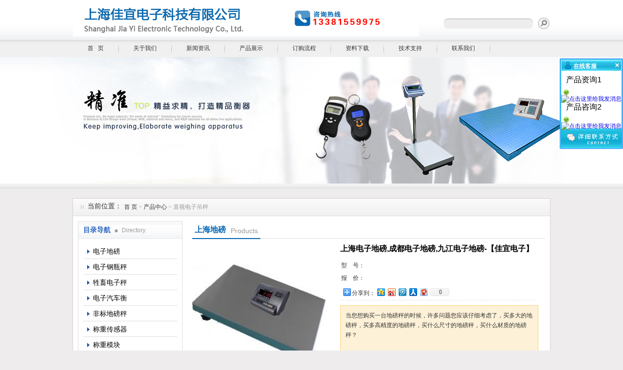

--- FILE ---
content_type: text/html
request_url: http://www.52scales.com/content/?221.html
body_size: 8331
content:
<!DOCTYPE html PUBLIC "-//W3C//DTD XHTML 1.0 Transitional//EN" "http://www.w3.org/TR/xhtml1/DTD/xhtml1-transitional.dtd">
<html xmlns="http://www.w3.org/1999/xhtml">
<head>
<meta http-equiv="Content-Type" content="text/html; charset=gb2312" />
<title>上海电子地磅,成都电子地磅,九江电子地磅-【佳宜电子】</title>
<h1 style="display:none">上海电子地磅,成都电子地磅,九江电子地磅-【佳宜电子】</h1>
<meta name="Keywords" content="上海电子地磅,成都电子地磅,九江电子地磅" >
<meta name="Description" content="当您想购买一台地磅秤的时候，许多问题您应该仔细考虑了，买多大的地磅秤，买多高精度的地磅秤，买什么尺寸的地磅秤，买什么材质的地磅秤？" >
<link href="/Templates/shopbaoku007/Skins/285045/css/style.css" rel="stylesheet" type="text/css" />
<script type=text/javascript src="/Templates/shopbaoku007/Skins/285045/js2/banner_jquery.js"></script>
</head>
<body>

<div id="top">
  <!--TOP-->
  <div class="logo"><a href="/"><img src="/upLoad/slide/month_1611/201611011959339785.jpg" width="710" alt="电子地磅,电子磅秤,地磅称,上海地磅-【佳宜电子地磅】" height="75" /></a></div>
  <div class="top_right">
    <!--TOP Right-->
    <div class="top_nav"> </div>
    <div class="sousuo">
         <FORM action="/search.asp" method="post">
        <input name="keys" type="text" id="keyword" class="ss_input" value="">
        <input type="image" src="/Templates/shopbaoku007/Skins/285045/images/a.png" style="border:0px; float:right">
      </form>
    </div>
  </div>
  <!--TOP Right-->
</div>
<!--TOP end-->
<div id="menu">
  <ul>
 <li ><a href="/">首  &nbsp;&nbsp;页</a></li>
	
    <li ><A href="/about/?19.html">关于我们</A> </li>
     
    <li ><A href="/list/?1_1.html">新闻资讯</A> </li>
     
    <li ><A href="/list/?5_1.html">产品展示</A> </li>
     
    <li ><A href="/gbook/">订购流程</A> </li>
     
    <li ><A href="/list/?111_1.html">资料下载</A> </li>
     
    <li ><A href="/list/?110_1.html">技术支持</A> </li>
     
    <li ><A href="/about/?107.html">联系我们</A> </li>
     
  </ul>
</div>
<div id="ny_slide-index">
  <!--banner-->
  <div class=slides>
    <div class="slide autoMaxWidth">
      <div id=bi_0 class=image><A href="#"><img src="/Templates/shopbaoku007/Skins/285045/images/ny_banner.jpg"></A></div>
      <div id=bt_0 class=text></div>
      <div id=bb_0 class=button></div>
    </div>
  </div>
</div>
<script type=text/javascript>
$(function(){	
	indexSlides.ini();
});
var indexSlides={};
indexSlides.timer=false;
indexSlides.total=$('#slide-index .control a').length;
indexSlides.current=-1;
indexSlides.offScreenLeft=2000;
indexSlides.leaveScreenLeft=4000;
indexSlides.animating=false;
indexSlides.obj=$('#slide-index .slide');
indexSlides.style=[];
indexSlides.style[0]={
	text:,
	button:,
	direction:'tb'
};
	
indexSlides.style[1]={
	text:,
	button:,
	direction:'tb'
};
	
indexSlides.style[2]={
	text:,
	button:,
	direction:'tb'
};
</script>
<script type=text/javascript src="/Templates/shopbaoku007/Skins/285045/js2/banner_js.js"></script>
<!--banner-->
<div id="ny_container">
  <!--内容总框架、居中-->
  <div id="location">
    <!--当前位置-->
    <h1 class="ttl">当前位置：</h1>
    <div class="nonce"><a href="/">首 页 </a> > <a href="/products/">产品中心 </a> > 直视电子吊秤</div>
  </div>
  <!--当前位置 END-->
  <div id="ny_box">
        <script type=text/javascript src="/Templates/shopbaoku007/Skins/285045/js2/menu.js"></script>
    <script type=text/javascript src="/Templates/shopbaoku007/Skins/285045/js2/banner_jquery.js"></script>
    <div id="left_box">
      <!--左边框-->
      <div id="pro_nav">
        <!--产品目录-->
        <div id="biaoti"><span><b>目录导航</b> Directory</span></div>
        <ul id="pro_nav_lb">
          
		   
		  <li> <a href="/list/?115_1.html">电子地磅</a>
            <ul>
			
            <li><a href="/list/?129_1.html">电子地磅</a></li>
            
            <li><a href="/list/?130_1.html">电子磅秤</a></li>
            
            <li><a href="/list/?131_1.html">地磅秤</a></li>
            
            <li><a href="/list/?132_1.html">电子地磅秤</a></li>
            
            <li><a href="/list/?133_1.html">电子磅称</a></li>
            
            <li><a href="/list/?134_1.html">电子地秤</a></li>
            
            <li><a href="/list/?135_1.html">上海地磅</a></li>
            
            <li><a href="/list/?136_1.html">80吨地磅</a></li>
            
            <li><a href="/list/?137_1.html">100吨地磅</a></li>
            
            <li><a href="/list/?138_1.html">便携式地磅</a></li>
            
            <li><a href="/list/?139_1.html">1吨电子地磅</a></li>
            
            <li><a href="/list/?140_1.html">2吨电子地磅</a></li>
            
            <li><a href="/list/?141_1.html">3吨电子地磅</a></li>
            
            <li><a href="/list/?142_1.html">5吨电子地磅</a></li>
            
            <li><a href="/list/?143_1.html">数字式电子地磅</a></li>
            
            <li><a href="/list/?144_1.html">出口型电子地磅</a></li>
            
            </ul>
          </li>
		    
		  <li> <a href="/list/?116_1.html">电子钢瓶秤</a>
            <ul>
			
            <li><a href="/list/?145_1.html">防爆氯瓶秤</a></li>
            
            <li><a href="/list/?146_1.html">防爆钢瓶秤</a></li>
            
            <li><a href="/list/?147_1.html">电子氯瓶秤</a></li>
            
            <li><a href="/list/?148_1.html">钢瓶电子秤</a></li>
            
            <li><a href="/list/?149_1.html">氯瓶电子秤</a></li>
            
            </ul>
          </li>
		    
		  <li> <a href="/list/?117_1.html">牲畜电子秤</a>
            <ul>
			
            <li><a href="/list/?150_1.html">称猪电子秤</a></li>
            
            <li><a href="/list/?151_1.html">动物电子磅</a></li>
            
            <li><a href="/list/?152_1.html">牲畜地磅秤</a></li>
            
            <li><a href="/list/?153_1.html">带围栏地磅</a></li>
            
            <li><a href="/list/?154_1.html">称牲畜的电子秤</a></li>
            
            </ul>
          </li>
		    
		  <li> <a href="/list/?118_1.html">电子汽车衡</a>
            <ul>
			
            <li><a href="/list/?155_1.html">上海汽车衡</a></li>
            
            <li><a href="/list/?156_1.html">汽车电子磅</a></li>
            
            <li><a href="/list/?157_1.html">80吨汽车衡</a></li>
            
            <li><a href="/list/?158_1.html">100吨汽车衡</a></li>
            
            <li><a href="/list/?159_1.html">便携式汽车衡</a></li>
            
            <li><a href="/list/?160_1.html">电子轴重秤</a></li>
            
            <li><a href="/list/?161_1.html">出口型电子秤</a></li>
            
            <li><a href="/list/?162_1.html">数字式电子汽车衡</a></li>
            
            <li><a href="/list/?163_1.html">汽车轴重仪</a></li>
            
            </ul>
          </li>
		    
		  <li> <a href="/list/?119_1.html">非标地磅秤</a>
            <ul>
			
            <li><a href="/list/?164_1.html">全不锈钢地磅</a></li>
            
            <li><a href="/list/?165_1.html">防爆地磅</a></li>
            
            <li><a href="/list/?166_1.html">可连电脑磅秤</a></li>
            
            <li><a href="/list/?167_1.html">带轮子地磅</a></li>
            
            <li><a href="/list/?168_1.html">医用轮椅秤</a></li>
            
            <li><a href="/list/?169_1.html">带推车电子磅</a></li>
            
            <li><a href="/list/?170_1.html">带打印地磅</a></li>
            
            <li><a href="/list/?171_1.html">防水电子磅秤</a></li>
            
            <li><a href="/list/?172_1.html">上下限报警磅秤</a></li>
            
            <li><a href="/list/?173_1.html">带滚筒电子磅秤</a></li>
            
            <li><a href="/list/?174_1.html">带开关量信号输出磅秤</a></li>
            
            <li><a href="/list/?175_1.html">带模拟量信号输出磅秤</a></li>
            
            </ul>
          </li>
		    
		  <li> <a href="/list/?120_1.html">称重传感器</a>
            <ul>
			
            </ul>
          </li>
		    
		  <li> <a href="/list/?121_1.html">称重模块</a>
            <ul>
			
            </ul>
          </li>
		    
		  <li> <a href="/list/?122_1.html">称重仪表</a>
            <ul>
			
            </ul>
          </li>
		    
		  <li> <a href="/list/?176_1.html">电子地磅维修</a>
            <ul>
			
            </ul>
          </li>
		    
		  <li> <a href="/list/?177_1.html">称重系统</a>
            <ul>
			
            </ul>
          </li>
		   
        </ul>
      </div>
      <!--产品目录 End-->
      <div id="left_effect">
        <!--相关新闻-->
        <div id="biaoti"><span><b>热点新闻</b> Hot</span><a href="#">ROME+</a></div>
        <ul id="left_news_lb">
		  
        <li><a href="/content/?2937.html">电子地磅生产厂家决定产品价格的因素</a></li>
         
        <li><a href="/content/?2936.html">为什么电子地磅精度不准确，原因在这</a></li>
         
        <li><a href="/content/?2934.html">可连电脑磅称数据怎么调整</a></li>
         
        <li><a href="/content/?2932.html">电子地磅称形状有问题怎么办？</a></li>
         
        <li><a href="/content/?2930.html">无人值守地磅称重系统智能在哪里？</a></li>
         
        <li><a href="/content/?2927.html">地磅无人值守称重系统怎么样？</a></li>
         
        <li><a href="/content/?2925.html">3吨电子地磅秤系统如何防作弊？</a></li>
        
        </ul>
      </div>
      <!--相关新闻 End-->
      <img src="/Templates/shopbaoku007/Skins/285045/images/tel.jpg" />
	  </div>
    <div id="right_box">
      <!--右边框-->
      <div id="ny_biaoti">
        <h1><b>上海地磅</b><span>Products</span></h1>
      </div>
      <!--内页栏目标题-->
      <div style="clear:both; font-size:12px;">
        <!--内页内容框-->
        <div class="pro_jbzl">
          <table width="100%" border="0" cellspacing="0" cellpadding="0">
            <tr>
              <td><div class="pro_img">
                  <!--产品图片 --->
                  <img src="/upLoad/product/month_1603/201603041018366407.png" width="280"/> </div>
                <!</td>
              <td><div id="pro_text_box01">
                  <!--产品标题、型号、分类、报价、描述-->
                  <h1>上海电子地磅,成都电子地磅,九江电子地磅-【佳宜电子】</h1>
                  <table style=" width:400px; font-size:12px;">
                    <tr>
                      <td width="60">型   &nbsp;&nbsp; 号：</td>
                      <td align="left"></td>
                    </tr>
                    <tr>
                      <td>报  &nbsp;&nbsp; 价：</td>
                      <td> </span></td>
                    </tr>
                  </table>
                  <Table style=" border-bottom:1px dashed #dddddd; width:400px;">
                    <tr>
                      <td  align="left"><!-- Baidu Button BEGIN -->
                        <div id="bdshare" class="bdshare_t bds_tools get-codes-bdshare"> <span class="bds_more" style=" line-height:18px;">分享到：</span> <a class="bds_qzone"></a> <a class="bds_tsina"></a> <a class="bds_tqq"></a> <a class="bds_renren"></a> <a class="bds_t163"></a> <a class="shareCount"></a> </div>
                        <script type="text/javascript" id="bdshare_js" data="type=tools&amp;uid=0" ></script>
                        <script type="text/javascript" id="bdshell_js"></script>
                        <script type="text/javascript">
document.getElementById("bdshell_js").src = "http://bdimg.share.baidu.com/static/js/shell_v2.js?cdnversion=" + Math.ceil(new Date()/3600000)
</script>
                        <!-- Baidu Button END --></td>
                    </tr>
                  </Table>
                  <p>当您想购买一台地磅秤的时候，许多问题您应该仔细考虑了，买多大的地磅秤，买多高精度的地磅秤，买什么尺寸的地磅秤，买什么材质的地磅秤？</p>
                  <div id="pro_an"> <a href="#pro_order" id="pro_an01">咨询订购</a> <a href="javascript:window.external.addFavorite(window.location.href, '# ')" id="pro_an02">加入收藏</a> </div>
                </div></td>
            </tr>
          </table>
          <!--产品标题、型号、分类、报价、描述 END-->
        </div>
        <div id="pro_text_box02">
          <!--产品详细介绍-->
          <h1 id="pro_gsbt"> 直视电子吊秤产品概述：</h1>
           <p><span style="font-family: 宋体; font-size: 16px;"><img src="/upLoad/product/month_1603/201603041018366407.png" style="float: left; width: 200px; height: 157px;" width="200" height="157" border="0" vspace="0" title="电子地磅" alt="电子地磅"/>上海电子地磅,成都电子地磅,九江电子地磅-【佳宜电子】优惠促销：</span></p><p><span style="font-family: 宋体; font-size: 16px;">当您想购买一台地磅秤的时候，许多问题您应该仔细考虑了，买多大的地磅秤，买多高精度的地磅秤，买什么尺寸的地磅秤，买什么材质的地磅秤？这些问题都与地磅秤的价格息息相关</span></p><p><span style="font-size: 16px;">&nbsp;</span></p><p><span style="font-family: 宋体; font-size: 16px;">上海电子地磅,成都电子地磅,九江电子地磅-【佳宜电子】特点：</span></p><p><span style="font-family: 宋体; font-size: 16px;">※防滑高强度钢板台面</span></p><p><span style="font-family: 宋体; font-size: 16px;">※抗震抗冲击结构</span></p><p><span style="font-family: 宋体; font-size: 16px;">※可定制其他特殊尺寸和量程</span></p><p><span style="font-size: 16px;"><span style="font-size: 16px; font-family: 宋体;">※四个高强度钢传感器</span>,<span style="font-size: 16px; font-family: 宋体;">配防水接线盒</span></span></p><p><span style="font-size: 16px;">&nbsp;</span></p><p><span style="font-family: 宋体; font-size: 16px;">上海电子地磅,成都电子地磅,九江电子地磅-【佳宜电子】内容：</span></p><p><span style="font-size: 16px;"><span style="font-size: 16px; font-family: 宋体;">※秤量</span>/<span style="font-size: 16px; font-family: 宋体;">感量：</span>1T/0.2kg 2T/0.5kg 3T/0.5kg 5T/1kg 10T/2kg</span></p><p><span style="font-size: 16px;"><span style="font-size: 16px; font-family: 宋体;">※电子磅秤尺寸有：</span>1m*1m 1.2m*1.2m 1.2m*1.5m 1.5m*1.5m 1.5m*2m 2m*2m 1.5m*3m </span></p><p><span style="font-size: 16px;"><span style="font-size: 16px; font-family: 宋体;">※以专用防水连接盒，防浪涌冲击</span>(<span style="font-size: 16px; font-family: 宋体;">并联式</span>)<span style="font-size: 16px; font-family: 宋体;">防水性能强</span>(Junction Box)<span style="font-size: 16px; font-family: 宋体;">连接</span>4<span style="font-size: 16px; font-family: 宋体;">颗高精度感应器使用。</span></span></p><p><span style="font-family: 宋体; font-size: 16px;">※可调整旋转底脚，配备四只高精度剪切梁式称重传感器和智能化称重显示仪表组成称重系统。</span></p><p><span style="font-size: 16px;"><span style="font-size: 16px; font-family: 宋体;">※碳钢秤台表面经喷砂，丙烯酸烤处理，钢板厚度</span>6-8mm<span style="font-size: 16px; font-family: 宋体;">，加强结构，可更好保护秤体，强度高，耐撞击，使用寿命长。</span></span></p><p><span style="font-size: 16px;">&nbsp;</span></p><p><span style="font-family: 宋体; font-size: 16px;">上海电子地磅,成都电子地磅,九江电子地磅-【佳宜电子】环境范围：</span></p><p><span style="font-family: 宋体; font-size: 16px;">单层地磅秤：选用于普通工厂，仓库等</span></p><p><span style="font-family: 宋体; font-size: 16px;">不锈钢地磅秤：适用于化工厂，食品厂，制药厂等</span></p><p><span style="font-family: 宋体; font-size: 16px;">防爆地磅秤：适用于化工厂，涂料厂，塑胶厂等</span></p><p><br/></p><script src="/inc/AspCms_VisitsAdd.asp?id=221"></script>
        </div>
        <!--产品详细介绍-->
       
        <div id="pro_order" style="font-size:12px;">
          <!--产品在线咨询框-->
         
          <a name="order" id="order"></a>
         <form action="/gbook/save.asp?action=add" method="post">
            <table width="98%" border="0" align="center" cellpadding="4" cellspacing="2" style="border: 1px dotted #cccdcc;position: relative;">
              <tbody>
                <tr bgcolor="#FFFFFF">
                  <td colspan="2" align="center" bgcolor="#E4E4E4" class="black14a"><strong>留言框</strong></td>
                </tr>
                <tr bgcolor="#FFFFFF">
                  <td align="center" bgcolor="#ebebeb" class="black14a"> 感兴趣的产品：</td>
                  <td align="left" bgcolor="#F7F7F7"><font color="#ff0066">*
                    <input class="textborder" size="30" name="FaqTitle" id="Product" value="" />
                    </font> </td>
                </tr>
                <tr bgcolor="#FFFFFF">
                  <td width="24%" align="center" bgcolor="#ebebeb" class="black14a"> 您的单位：</td>
                  <td width="76%" align="left" bgcolor="#F7F7F7"><font color="#000000"><span style="color: #ff0066">*</span>
                    <input class="textborder" size="42" name="dw" id="department" />
                    </font><font color="#000000">&nbsp; </font> </td>
                </tr>
                <tr bgcolor="#FFFFFF">
                  <td align="center" bgcolor="#ebebeb" class="black14a" style="height: 32px"> 您的姓名：</td>
                  <td align="left" style="height: 32px"><font color="#000000"><span style="color: #ff0066">*</span>
                    <input class="textborder" size="16" name="Contact" id="yourname" />
                    </font> </td>
                </tr>
                <tr bgcolor="#FFFFFF">
                  <td align="center" bgcolor="#ebebeb" class="black14a"> 联系电话：</td>
                  <td align="left" bgcolor="#F7F7F7"><font color="#000000"><span style="color: #ff0066">*</span>
                    <input class="textborder" size="30" name="ContactWay" id="phone" />
                    </font> </td>
                </tr>
                <tr bgcolor="#FFFFFF">
                  <td align="center" bgcolor="#ebebeb" class="black14a"> 详细地址：</td>
                  <td align="left"><font color="#000000">
                    <input class="textborder" size="50" name="dz" id="addr" />
                    </font> </td>
                </tr>
                <tr bgcolor="#FFFFFF">
                  <td align="center" bgcolor="#ebebeb" class="black14a"> 常用邮箱：</td>
                  <td align="left" bgcolor="#F7F7F7"><input class="textborder" size="30" name="email" id="email" />
                  </td>
                </tr>
                <tr align="center" bgcolor="#FFFFFF">
                  <td colspan="2" valign="bottom" class="black14a"> 您的任何要求、意见或建议：<br />
                    <span style="color: #ff0066">*</span>
                    <textarea class="areatext" name="Content" rows="8" cols="65" id="message"></textarea>
                  </td>
                </tr>
                <tr bgcolor="#FFFFFF">
                  <td align="center" bgcolor="#ebebeb" class="black14a"> 验证码：</td>
                  <td align="left" bgcolor="#F7F7F7"><span style="color: #ff0066">*</span>
                    <input class="textborder" size="4" name="code" id="Vnum" />
                   <img src="/inc/checkcode.asp" alt="看不清验证码?点击刷新!" onClick="this.src='/inc/checkcode.asp'" />必须填写</td>
                </tr>
                <tr align="center" bgcolor="#FFFFFF">
                  <td height="40" colspan="2" bgcolor="#F7F7F7"><font color="#000000">&nbsp;
                    <input type="submit" value="提交" name="ok" />
                    &nbsp;&nbsp;&nbsp;&nbsp;
                    <input type="reset" value="重填" name="no" />
                    </font> </td>
                </tr>
              </tbody>
            </table>
          </form>
        </div>
        <!--产品在线咨询框 END-->
      </div>
    </div>
    <!--右边框-->
    <div style="clear:both;"></div>
  </div>
  <!--内页框架-->
</div>
<!--内容总框架、居中-->
<script type="text/javascript" src="/inc/AspCms_Statistics.asp"></script><div id="foot">
  <div align="center">公司销售重点：  <A href="/list/?115_1.html">电子地磅,</A> <A href="/list/?116_1.html">电子钢瓶秤,</A> <A href="/list/?117_1.html">牲畜电子秤,</A> <A href="/list/?118_1.html">电子汽车衡,</A> <A href="/list/?119_1.html">非标地磅秤,</A> <A href="/list/?120_1.html">称重传感器,</A> <A href="/list/?121_1.html">称重模块,</A> <A href="/list/?122_1.html">称重仪表,</A> <A href="/list/?176_1.html">电子地磅维修,</A> <A href="/list/?177_1.html">称重系统,</A></div>
  <!--底部-->
  <div class="foot_nav">
   <a href="/">首  &nbsp;&nbsp;页</a> | 
    
    <A href="/about/?19.html">关于我们</A>  | 
   
    <A href="/list/?1_1.html">新闻资讯</A>  | 
   
    <A href="/list/?5_1.html">产品展示</A>  | 
   
    <A href="/gbook/">订购流程</A>  | 
   
    <A href="/list/?111_1.html">资料下载</A>  | 
   
    <A href="/list/?110_1.html">技术支持</A>  | 
   
    <A href="/about/?107.html">联系我们</A>  | 
   
  </div>
  上海佳宜电子科技有限公司<br />
  ICP备案号：<A rel='external nofollow' href="https://beian.miit.gov.cn" target="_blank">沪ICP备11001022号-12</A> <a href="http://wap.scjgj.sh.gov.cn/businessCheck/verifKey.do?showType=extShow&serial=9031000020200527100640000005868635-SAIC_SHOW_310000-20200608141734308534&signData=MEUCIQCWMuHtJ/fFOool2fK13O5xGxisiKFSkx7ycyjh9U3SxAIgA9VTOK/KUb5GRU+7Hdk9ctOwh8ausygsF5ftQjAtpr0="><img src="http://www.52scales.com/lz2.jpg"></a></div>
<!--底部-->
</div>
<LINK rev=stylesheet href="/Images/qq/qqkf1/default.css" type=text/css rel=stylesheet>
<DIV id=kefu_pannel style="Z-INDEX: 30000; FILTER: alpha(opacity=85); right: 0px; POSITION: absolute; TOP: 120px">
<TABLE cellSpacing=0 cellPadding=0 border=0>
<THEAD id=kefu_pannel_top>
<TR>
<TH class=kefu_Title><SPAN class=kefu_shut id=kefu_ctrl onclick=HideKefu()></SPAN>
<H2 class=txtCut>在线客服</H2></TH></TR></THEAD>
<TBODY id=kefu_pannel_mid>
<TR>
<TD height=3></TD></TR>
<TR>
<TD>
<div class=kefu_box ><span  style="padding-left:10px;">产品资询1</span></div><DIV class=kefu_box onmouseover="this.className='kefu_boxOver'" onmouseout="this.className='kefu_box'"><SPAN class=kefu_image><IMG src="/Images/qq/qqkf1/icon_person_stat_online.gif"></SPAN><a target="_blank" href="http://wpa.qq.com/msgrd?v=3&uin=916735375&amp;site=qq&menu=yes"><img border="0" src="http://wpa.qq.com/pa?p=2:916735375:47" alt="点击这里给我发消息" title="点击这里给我发消息"/></a></DIV>
<div class=kefu_box ><span  style="padding-left:10px;">产品咨询2</span></div><DIV class=kefu_box onmouseover="this.className='kefu_boxOver'" onmouseout="this.className='kefu_box'"><SPAN class=kefu_image><IMG src="/Images/qq/qqkf1/icon_person_stat_online.gif"></SPAN><a target="_blank" href="http://wpa.qq.com/msgrd?v=3&uin=454928830&amp;site=qq&menu=yes"><img border="0" src="http://wpa.qq.com/pa?p=2:454928830:47" alt="点击这里给我发消息" title="点击这里给我发消息"/></a></DIV>
</TD></TR>
<TR>
<TD height=3></TD></TR></TBODY>
<TFOOT id=kefu_pannel_btm>
<TR style="CURSOR: hand" onclick="parent.location='/about/?19.html';">
<TD class=kefu_other></TD></TR></TFOOT></TABLE></DIV>
<SCRIPT language=JavaScript src="/Images/qq/qqkf1/qqkf.js"></SCRIPT>


<script src="/js/piaofu.js" language="JavaScript"></script><script src="/inc/AspCms_AdvJs.asp?type=pf" language="JavaScript"></script>
<script src="/inc/AspCms_AdvJs.asp?type=dl" language="JavaScript"></script>
<script src="/inc/AspCms_AdvJs.asp?type=tc" language="JavaScript"></script>
<script src='http://pw.cnzz.com/c.php?id=1251797402&l=2' language='JavaScript' charset='gb2312'></script><div style='display:none;'><script src='http://pw.cnzz.com/c.php?id=1251797402&l=2' language='JavaScript' charset='gb2312'></script></div>
<script>
(function(){
    var bp = document.createElement('script');
    bp.src = '//push.zhanzhang.baidu.com/push.js';
    var s = document.getElementsByTagName("script")[0];
    s.parentNode.insertBefore(bp, s);
})();
</script>

</body>
</html>
